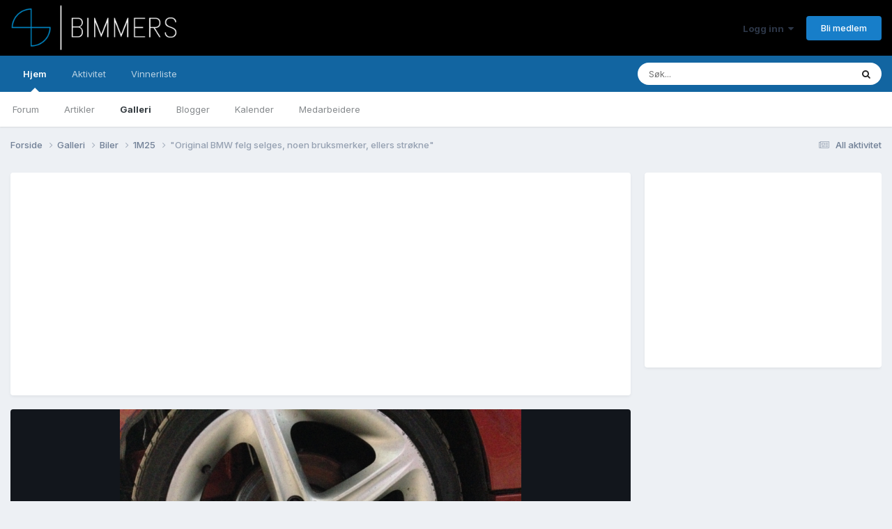

--- FILE ---
content_type: text/html;charset=UTF-8
request_url: https://bimmers.no/gallery/image/4049-original-bmw-felg-selges-noen-bruksmerker-ellers-str%C3%B8kne/
body_size: 14077
content:
<!DOCTYPE html>
<html lang="nb-NO" dir="ltr">
	<head>
		<meta charset="utf-8">
        
		<title>&quot;Original BMW felg selges, noen bruksmerker, ellers strøkne&quot; - Biler - Bimmers.no | BMW Forum</title>
		
			<script>
  (function(i,s,o,g,r,a,m){i['GoogleAnalyticsObject']=r;i[r]=i[r]||function(){
  (i[r].q=i[r].q||[]).push(arguments)},i[r].l=1*new Date();a=s.createElement(o),
  m=s.getElementsByTagName(o)[0];a.async=1;a.src=g;m.parentNode.insertBefore(a,m)
  })(window,document,'script','//www.google-analytics.com/analytics.js','ga');

  ga('create', 'UA-44314757-1', 'bimmers.no');
  ga('send', 'pageview');

</script>

<div id="fb-root"></div>
<script>(function(d, s, id) {
  var js, fjs = d.getElementsByTagName(s)[0];
  if (d.getElementById(id)) return;
  js = d.createElement(s); js.id = id;
  js.src = "//connect.facebook.net/nb_NO/sdk.js#xfbml=1&version=v2.5&appId=193561007350520";
  fjs.parentNode.insertBefore(js, fjs);
}(document, 'script', 'facebook-jssdk'));</script>

		
		
		
		

	<meta name="viewport" content="width=device-width, initial-scale=1">



	<meta name="twitter:card" content="summary_large_image" />




	
		
			
				<meta property="og:title" content="&quot;Original BMW felg selges, noen bruksmerker, ellers strøkne&quot;">
			
		
	

	
		
			
				<meta property="og:type" content="website">
			
		
	

	
		
			
				<meta property="og:url" content="https://bimmers.no/gallery/image/4049-original-bmw-felg-selges-noen-bruksmerker-ellers-str%C3%B8kne/">
			
		
	

	
		
			
		
	

	
		
			
		
	

	
		
			
				<meta property="og:updated_time" content="2016-08-01T10:15:29Z">
			
		
	

	
		
			
				<meta property="og:image" content="https://bimmers.no/repository/monthly_2016_08/large.IMG_0560.jpg.873dcc3f8e30a5296d74389d8dc36600.jpg">
			
		
	

	
		
			
				<meta property="og:image:type" content="image/jpeg">
			
		
	

	
		
			
				<meta property="og:site_name" content="Bimmers.no | BMW Forum">
			
		
	

	
		
			
				<meta property="og:locale" content="nb_NO">
			
		
	


	
		<link rel="canonical" href="https://bimmers.no/gallery/image/4049-original-bmw-felg-selges-noen-bruksmerker-ellers-str%C3%B8kne/" />
	

	
		<link rel="preload" href="https://bimmers.no/repository/monthly_2016_08/large.IMG_0560.jpg.873dcc3f8e30a5296d74389d8dc36600.jpg" as="image" type="image/jpeg" />
	





<link rel="manifest" href="https://bimmers.no/manifest.webmanifest/">
<meta name="msapplication-config" content="https://bimmers.no/browserconfig.xml/">
<meta name="msapplication-starturl" content="/">
<meta name="application-name" content="Bimmers.no | BMW Forum">
<meta name="apple-mobile-web-app-title" content="Bimmers.no | BMW Forum">

	<meta name="theme-color" content="#000000">










<link rel="preload" href="//bimmers.no/applications/core/interface/font/fontawesome-webfont.woff2?v=4.7.0" as="font" crossorigin="anonymous">
		


	<link rel="preconnect" href="https://fonts.googleapis.com">
	<link rel="preconnect" href="https://fonts.gstatic.com" crossorigin>
	
		<link href="https://fonts.googleapis.com/css2?family=Inter:wght@300;400;500;600;700&display=swap" rel="stylesheet">
	



	<link rel='stylesheet' href='https://bimmers.no/repository/css_built_1/341e4a57816af3ba440d891ca87450ff_framework.css?v=31211ded841736950416' media='all'>

	<link rel='stylesheet' href='https://bimmers.no/repository/css_built_1/05e81b71abe4f22d6eb8d1a929494829_responsive.css?v=31211ded841736950416' media='all'>

	<link rel='stylesheet' href='https://bimmers.no/repository/css_built_1/20446cf2d164adcc029377cb04d43d17_flags.css?v=31211ded841736950416' media='all'>

	<link rel='stylesheet' href='https://bimmers.no/repository/css_built_1/90eb5adf50a8c640f633d47fd7eb1778_core.css?v=31211ded841736950416' media='all'>

	<link rel='stylesheet' href='https://bimmers.no/repository/css_built_1/5a0da001ccc2200dc5625c3f3934497d_core_responsive.css?v=31211ded841736950416' media='all'>

	<link rel='stylesheet' href='https://bimmers.no/repository/css_built_1/37c6452ea623de41c991284837957128_gallery.css?v=31211ded841736950416' media='all'>

	<link rel='stylesheet' href='https://bimmers.no/repository/css_built_1/22e9af7d7c6ac7ddc7db0f1b0d471efc_gallery_responsive.css?v=31211ded841736950416' media='all'>

	<link rel='stylesheet' href='https://bimmers.no/repository/css_built_1/8a32dcbf06236254181d222455063219_global.css?v=31211ded841736950416' media='all'>





<link rel='stylesheet' href='https://bimmers.no/repository/css_built_1/258adbb6e4f3e83cd3b355f84e3fa002_custom.css?v=31211ded841736950416' media='all'>




		
		

	</head>
	<body class='ipsApp ipsApp_front ipsJS_none ipsClearfix' data-controller='core.front.core.app' data-message="" data-pageApp='gallery' data-pageLocation='front' data-pageModule='gallery' data-pageController='view' data-pageID='4049'  >
		
        

        

		<a href='#ipsLayout_mainArea' class='ipsHide' title='Gå til hovedinnholdet på denne siden' accesskey='m'>Gå til innhold</a>
		





		<div id='ipsLayout_header' class='ipsClearfix'>
			<header>
				<div class='ipsLayout_container'>
					


<a href='https://bimmers.no/' id='elLogo' accesskey='1'><img src="https://bimmers.no/repository/monthly_2016_01/Bimmers-hvit-logo.png.8304eb39e33d87c7730e9f9d9774a388.png" alt='Bimmers.no | BMW Forum'></a>

					
						

	<ul id='elUserNav' class='ipsList_inline cSignedOut ipsResponsive_showDesktop'>
		
        
		
        
        
            
            <li id='elSignInLink'>
                <a href='https://bimmers.no/login/' data-ipsMenu-closeOnClick="false" data-ipsMenu id='elUserSignIn'>
                    Logg inn &nbsp;<i class='fa fa-caret-down'></i>
                </a>
                
<div id='elUserSignIn_menu' class='ipsMenu ipsMenu_auto ipsHide'>
	<form accept-charset='utf-8' method='post' action='https://bimmers.no/login/'>
		<input type="hidden" name="csrfKey" value="785e1589304b940ecfa681ed016cc731">
		<input type="hidden" name="ref" value="aHR0cHM6Ly9iaW1tZXJzLm5vL2dhbGxlcnkvaW1hZ2UvNDA0OS1vcmlnaW5hbC1ibXctZmVsZy1zZWxnZXMtbm9lbi1icnVrc21lcmtlci1lbGxlcnMtc3RyJUMzJUI4a25lLw==">
		<div data-role="loginForm">
			
			
			
				<div class='ipsColumns ipsColumns_noSpacing'>
					<div class='ipsColumn ipsColumn_wide' id='elUserSignIn_internal'>
						
<div class="ipsPad ipsForm ipsForm_vertical">
	<h4 class="ipsType_sectionHead">Logg inn</h4>
	<br><br>
	<ul class='ipsList_reset'>
		<li class="ipsFieldRow ipsFieldRow_noLabel ipsFieldRow_fullWidth">
			
			
				<input type="email" placeholder="E-postadresse" name="auth" autocomplete="email">
			
		</li>
		<li class="ipsFieldRow ipsFieldRow_noLabel ipsFieldRow_fullWidth">
			<input type="password" placeholder="Passord" name="password" autocomplete="current-password">
		</li>
		<li class="ipsFieldRow ipsFieldRow_checkbox ipsClearfix">
			<span class="ipsCustomInput">
				<input type="checkbox" name="remember_me" id="remember_me_checkbox" value="1" checked aria-checked="true">
				<span></span>
			</span>
			<div class="ipsFieldRow_content">
				<label class="ipsFieldRow_label" for="remember_me_checkbox">Husk meg</label>
				<span class="ipsFieldRow_desc">Anbefales ikke for PC/nettbrett/mobil ol. som brukes av mange</span>
			</div>
		</li>
		<li class="ipsFieldRow ipsFieldRow_fullWidth">
			<button type="submit" name="_processLogin" value="usernamepassword" class="ipsButton ipsButton_primary ipsButton_small" id="elSignIn_submit">Logg inn</button>
			
				<p class="ipsType_right ipsType_small">
					
						<a href='https://bimmers.no/lostpassword/' >
					
					Glemt passord?</a>
				</p>
			
		</li>
	</ul>
</div>
					</div>
					<div class='ipsColumn ipsColumn_wide'>
						<div class='ipsPadding' id='elUserSignIn_external'>
							<div class='ipsAreaBackground_light ipsPadding:half'>
								
								
									<div class='ipsType_center ipsMargin_top:half'>
										

<button type="submit" name="_processLogin" value="2" class='ipsButton ipsButton_verySmall ipsButton_fullWidth ipsSocial ipsSocial_facebook' style="background-color: #3a579a">
	
		<span class='ipsSocial_icon'>
			
				<i class='fa fa-facebook-official'></i>
			
		</span>
		<span class='ipsSocial_text'>Logg inn med Facebook</span>
	
</button>
									</div>
								
							</div>
						</div>
					</div>
				</div>
			
		</div>
	</form>
</div>
            </li>
            
        
		
			<li>
				
					<a href='https://bimmers.no/register/' data-ipsDialog data-ipsDialog-size='narrow' data-ipsDialog-title='Bli medlem' id='elRegisterButton' class='ipsButton ipsButton_normal ipsButton_primary'>Bli medlem</a>
				
			</li>
		
	</ul>

						
<ul class='ipsMobileHamburger ipsList_reset ipsResponsive_hideDesktop'>
	<li data-ipsDrawer data-ipsDrawer-drawerElem='#elMobileDrawer'>
		<a href='#' >
			
			
				
			
			
			
			<i class='fa fa-navicon'></i>
		</a>
	</li>
</ul>
					
				</div>
			</header>
			

	<nav data-controller='core.front.core.navBar' class=' ipsResponsive_showDesktop'>
		<div class='ipsNavBar_primary ipsLayout_container '>
			<ul data-role="primaryNavBar" class='ipsClearfix'>
				


	
		
		
			
		
		<li class='ipsNavBar_active' data-active id='elNavSecondary_1' data-role="navBarItem" data-navApp="cms" data-navExt="Pages">
			
			
				<a href="https://bimmers.no"  data-navItem-id="1" data-navDefault>
					Hjem<span class='ipsNavBar_active__identifier'></span>
				</a>
			
			
				<ul class='ipsNavBar_secondary ' data-role='secondaryNavBar'>
					


	
		
		
		<li  id='elNavSecondary_9' data-role="navBarItem" data-navApp="forums" data-navExt="Forums">
			
			
				<a href="https://bimmers.no/forums/"  data-navItem-id="9" >
					Forum<span class='ipsNavBar_active__identifier'></span>
				</a>
			
			
		</li>
	
	

	
		
		
		<li  id='elNavSecondary_35' data-role="navBarItem" data-navApp="cms" data-navExt="Pages">
			
			
				<a href="https://bimmers.no/artikler/"  data-navItem-id="35" >
					Artikler<span class='ipsNavBar_active__identifier'></span>
				</a>
			
			
		</li>
	
	

	
		
		
			
		
		<li class='ipsNavBar_active' data-active id='elNavSecondary_10' data-role="navBarItem" data-navApp="gallery" data-navExt="Gallery">
			
			
				<a href="https://bimmers.no/gallery/"  data-navItem-id="10" data-navDefault>
					Galleri<span class='ipsNavBar_active__identifier'></span>
				</a>
			
			
		</li>
	
	

	
		
		
		<li  id='elNavSecondary_27' data-role="navBarItem" data-navApp="blog" data-navExt="Blogs">
			
			
				<a href="https://bimmers.no/blogs/"  data-navItem-id="27" >
					Blogger<span class='ipsNavBar_active__identifier'></span>
				</a>
			
			
		</li>
	
	

	
		
		
		<li  id='elNavSecondary_28' data-role="navBarItem" data-navApp="calendar" data-navExt="Calendar">
			
			
				<a href="https://bimmers.no/calendar/"  data-navItem-id="28" >
					Kalender<span class='ipsNavBar_active__identifier'></span>
				</a>
			
			
		</li>
	
	

	
		
		
		<li  id='elNavSecondary_30' data-role="navBarItem" data-navApp="core" data-navExt="StaffDirectory">
			
			
				<a href="https://bimmers.no/staff/"  data-navItem-id="30" >
					Medarbeidere<span class='ipsNavBar_active__identifier'></span>
				</a>
			
			
		</li>
	
	

					<li class='ipsHide' id='elNavigationMore_1' data-role='navMore'>
						<a href='#' data-ipsMenu data-ipsMenu-appendTo='#elNavigationMore_1' id='elNavigationMore_1_dropdown'>Mer <i class='fa fa-caret-down'></i></a>
						<ul class='ipsHide ipsMenu ipsMenu_auto' id='elNavigationMore_1_dropdown_menu' data-role='moreDropdown'></ul>
					</li>
				</ul>
			
		</li>
	
	

	
		
		
		<li  id='elNavSecondary_2' data-role="navBarItem" data-navApp="core" data-navExt="CustomItem">
			
			
				<a href="https://bimmers.no/discover/"  data-navItem-id="2" >
					Aktivitet<span class='ipsNavBar_active__identifier'></span>
				</a>
			
			
				<ul class='ipsNavBar_secondary ipsHide' data-role='secondaryNavBar'>
					


	
		
		
		<li  id='elNavSecondary_3' data-role="navBarItem" data-navApp="core" data-navExt="AllActivity">
			
			
				<a href="https://bimmers.no/discover/"  data-navItem-id="3" >
					All aktivitet<span class='ipsNavBar_active__identifier'></span>
				</a>
			
			
		</li>
	
	

	
		
		
		<li  id='elNavSecondary_4' data-role="navBarItem" data-navApp="core" data-navExt="YourActivityStreams">
			
			
				<a href="#"  data-navItem-id="4" >
					Mine aktivitetsstrømmer<span class='ipsNavBar_active__identifier'></span>
				</a>
			
			
		</li>
	
	

	
		
		
		<li  id='elNavSecondary_5' data-role="navBarItem" data-navApp="core" data-navExt="YourActivityStreamsItem">
			
			
				<a href="https://bimmers.no/discover/unread/"  data-navItem-id="5" >
					Ulest innhold<span class='ipsNavBar_active__identifier'></span>
				</a>
			
			
		</li>
	
	

	
		
		
		<li  id='elNavSecondary_6' data-role="navBarItem" data-navApp="core" data-navExt="YourActivityStreamsItem">
			
			
				<a href="https://bimmers.no/discover/content-started/"  data-navItem-id="6" >
					Innhold jeg startet<span class='ipsNavBar_active__identifier'></span>
				</a>
			
			
		</li>
	
	

	
		
		
		<li  id='elNavSecondary_7' data-role="navBarItem" data-navApp="core" data-navExt="Search">
			
			
				<a href="https://bimmers.no/search/"  data-navItem-id="7" >
					Søk<span class='ipsNavBar_active__identifier'></span>
				</a>
			
			
		</li>
	
	

					<li class='ipsHide' id='elNavigationMore_2' data-role='navMore'>
						<a href='#' data-ipsMenu data-ipsMenu-appendTo='#elNavigationMore_2' id='elNavigationMore_2_dropdown'>Mer <i class='fa fa-caret-down'></i></a>
						<ul class='ipsHide ipsMenu ipsMenu_auto' id='elNavigationMore_2_dropdown_menu' data-role='moreDropdown'></ul>
					</li>
				</ul>
			
		</li>
	
	

	
		
		
		<li  id='elNavSecondary_36' data-role="navBarItem" data-navApp="core" data-navExt="Leaderboard">
			
			
				<a href="https://bimmers.no/leaderboard/"  data-navItem-id="36" >
					Vinnerliste<span class='ipsNavBar_active__identifier'></span>
				</a>
			
			
		</li>
	
	

	
	

				<li class='ipsHide' id='elNavigationMore' data-role='navMore'>
					<a href='#' data-ipsMenu data-ipsMenu-appendTo='#elNavigationMore' id='elNavigationMore_dropdown'>Mer</a>
					<ul class='ipsNavBar_secondary ipsHide' data-role='secondaryNavBar'>
						<li class='ipsHide' id='elNavigationMore_more' data-role='navMore'>
							<a href='#' data-ipsMenu data-ipsMenu-appendTo='#elNavigationMore_more' id='elNavigationMore_more_dropdown'>Mer <i class='fa fa-caret-down'></i></a>
							<ul class='ipsHide ipsMenu ipsMenu_auto' id='elNavigationMore_more_dropdown_menu' data-role='moreDropdown'></ul>
						</li>
					</ul>
				</li>
			</ul>
			

	<div id="elSearchWrapper">
		<div id='elSearch' data-controller="core.front.core.quickSearch">
			<form accept-charset='utf-8' action='//bimmers.no/search/?do=quicksearch' method='post'>
                <input type='search' id='elSearchField' placeholder='Søk...' name='q' autocomplete='off' aria-label='Søk'>
                <details class='cSearchFilter'>
                    <summary class='cSearchFilter__text'></summary>
                    <ul class='cSearchFilter__menu'>
                        
                        <li><label><input type="radio" name="type" value="all"  checked><span class='cSearchFilter__menuText'>Alle steder</span></label></li>
                        
                            
                                <li><label><input type="radio" name="type" value='contextual_{&quot;type&quot;:&quot;gallery_image&quot;,&quot;nodes&quot;:1}'><span class='cSearchFilter__menuText'>Denne kategorien</span></label></li>
                            
                                <li><label><input type="radio" name="type" value='contextual_{&quot;type&quot;:&quot;gallery_image&quot;,&quot;item&quot;:4049}'><span class='cSearchFilter__menuText'>Dette bildet</span></label></li>
                            
                        
                        
                            <li><label><input type="radio" name="type" value="core_statuses_status"><span class='cSearchFilter__menuText'>Statusoppdateringer</span></label></li>
                        
                            <li><label><input type="radio" name="type" value="cms_pages_pageitem"><span class='cSearchFilter__menuText'>Pages</span></label></li>
                        
                            <li><label><input type="radio" name="type" value="cms_records1"><span class='cSearchFilter__menuText'>Artikler</span></label></li>
                        
                            <li><label><input type="radio" name="type" value="forums_topic"><span class='cSearchFilter__menuText'>Emner</span></label></li>
                        
                            <li><label><input type="radio" name="type" value="gallery_image"><span class='cSearchFilter__menuText'>Bilder</span></label></li>
                        
                            <li><label><input type="radio" name="type" value="gallery_album_item"><span class='cSearchFilter__menuText'>Album</span></label></li>
                        
                            <li><label><input type="radio" name="type" value="blog_entry"><span class='cSearchFilter__menuText'>Blogginnlegg</span></label></li>
                        
                            <li><label><input type="radio" name="type" value="calendar_event"><span class='cSearchFilter__menuText'>Hendelser</span></label></li>
                        
                            <li><label><input type="radio" name="type" value="core_members"><span class='cSearchFilter__menuText'>Medlemmer</span></label></li>
                        
                    </ul>
                </details>
				<button class='cSearchSubmit' type="submit" aria-label='Søk'><i class="fa fa-search"></i></button>
			</form>
		</div>
	</div>

		</div>
	</nav>

			
<ul id='elMobileNav' class='ipsResponsive_hideDesktop' data-controller='core.front.core.mobileNav'>
	
		
			
			
				
				
			
				
				
			
				
					<li id='elMobileBreadcrumb'>
						<a href='https://bimmers.no/gallery/album/493-1m25/'>
							<span>1M25</span>
						</a>
					</li>
				
				
			
				
				
			
		
	
	
	
	<li >
		<a data-action="defaultStream" href='https://bimmers.no/discover/'><i class="fa fa-newspaper-o" aria-hidden="true"></i></a>
	</li>

	

	
		<li class='ipsJS_show'>
			<a href='https://bimmers.no/search/'><i class='fa fa-search'></i></a>
		</li>
	
</ul>
		</div>
		<main id='ipsLayout_body' class='ipsLayout_container'>
			<div id='ipsLayout_contentArea'>
				<div id='ipsLayout_contentWrapper'>
					
<nav class='ipsBreadcrumb ipsBreadcrumb_top ipsFaded_withHover'>
	

	<ul class='ipsList_inline ipsPos_right'>
		
		<li >
			<a data-action="defaultStream" class='ipsType_light '  href='https://bimmers.no/discover/'><i class="fa fa-newspaper-o" aria-hidden="true"></i> <span>All aktivitet</span></a>
		</li>
		
	</ul>

	<ul data-role="breadcrumbList">
		<li>
			<a title="Forside" href='https://bimmers.no/'>
				<span>Forside <i class='fa fa-angle-right'></i></span>
			</a>
		</li>
		
		
			<li>
				
					<a href='https://bimmers.no/gallery/'>
						<span>Galleri <i class='fa fa-angle-right' aria-hidden="true"></i></span>
					</a>
				
			</li>
		
			<li>
				
					<a href='https://bimmers.no/gallery/category/1-biler/'>
						<span>Biler <i class='fa fa-angle-right' aria-hidden="true"></i></span>
					</a>
				
			</li>
		
			<li>
				
					<a href='https://bimmers.no/gallery/album/493-1m25/'>
						<span>1M25 <i class='fa fa-angle-right' aria-hidden="true"></i></span>
					</a>
				
			</li>
		
			<li>
				
					&quot;Original BMW felg selges, noen bruksmerker, ellers strøkne&quot;
				
			</li>
		
	</ul>
</nav>
					
					<div id='ipsLayout_mainArea'>
						
						
						
						

	




	<div class='cWidgetContainer '  data-role='widgetReceiver' data-orientation='horizontal' data-widgetArea='header'>
		<ul class='ipsList_reset'>
			
				
					
					<li class='ipsWidget ipsWidget_horizontal ipsBox  ' data-blockID='app_cms_Blocks_fgpyhb4zi' data-blockConfig="true" data-blockTitle="Egne blokker" data-blockErrorMessage="Denne blokken kunne ikke vises. Det kan være fordi du må konfigurere den, at den ikke kan vises på akkurat denne siden eller vil vises etter at du laster siden på nytt."  data-controller='core.front.widgets.block'>
<div class='ipsWidget_inner ipsPad ipsType_richText' data-controller='core.front.core.lightboxedImages'>
	
<ins class="adsbygoogle" style="display:block" data-ad-client="ca-pub-6109846708041883" data-ad-slot="6564151071" data-ad-format="auto" data-full-width-responsive="true"></ins>
<script>
     (adsbygoogle = window.adsbygoogle || []).push({});
</script>

</div>
</li>
				
			
		</ul>
	</div>

						



<div data-controller='gallery.front.view.image' data-lightboxURL='https://bimmers.no/gallery/image/4049-original-bmw-felg-selges-noen-bruksmerker-ellers-str%C3%B8kne/'>
	<div class='ipsColumns ipsMargin_bottom'>
		<div class='ipsColumn ipsColumn_fluid'>
			<div class='cGalleryLightbox_inner' data-role="imageSizer">
				<div class='elGalleryHeader'>
					

<div id='elGalleryImage' class='elGalleryImage' data-role="imageFrame" data-imageSizes='{&quot;large&quot;:[1600,1200],&quot;small&quot;:[240,180]}'>
	
		<div class='cGalleryViewImage' data-role='notesWrapper' data-controller='gallery.front.view.notes' data-imageID='4049'  data-notesData='[]'>
			<div>
				<a href='https://bimmers.no/repository/monthly_2016_08/large.IMG_0560.jpg.873dcc3f8e30a5296d74389d8dc36600.jpg' title='Vis i lightbox' data-ipsLightbox>
					<img src='https://bimmers.no/repository/monthly_2016_08/large.IMG_0560.jpg.873dcc3f8e30a5296d74389d8dc36600.jpg' alt="&quot;Original BMW felg selges, noen bruksmerker, ellers strøkne&quot;" title='&quot;Original BMW felg selges, noen bruksmerker, ellers strøkne&quot;' data-role='theImage'>
				</a>
            </div>
			
		</div>
        	


		<div class='cGalleryImageFade'>
			<div class='cGalleryImageBottomBar'>
				<div class='cGalleryCreditInfo ipsType_normal ipsHide'>
					

					
				</div>
				
					<ul class='ipsList_inline'>
						<li>
							<a href='#' data-ipsMenu data-ipsMenu-above='true' id='elImageTools' class='ipsButton ipsButton_link ipsButton_verySmall ipsJS_show cGalleryViewImage_controls'>Image Tools <i class='fa fa-caret-down'></i></a>
						</li>
					</ul>
					<ul class='ipsMenu ipsMenu_auto ipsHide' id='elImageTools_menu'>
						
						
						
							<li class='ipsMenu_item'>
								<a href='https://bimmers.no/gallery/image/4049-original-bmw-felg-selges-noen-bruksmerker-ellers-str%C3%B8kne/?do=download' title='Last ned'><i class='fa fa-fw fa-download'></i> Last ned</a>
							</li>
						
					</ul>
				
			</div>
		</div>
	
	<span class='elGalleryImageNav'>
       
            <a href='https://bimmers.no/gallery/image/4049-original-bmw-felg-selges-noen-bruksmerker-ellers-str%C3%B8kne/?browse=1&amp;do=previous' class='elGalleryImageNav_prev' data-action="prevMedia"><i class='fa fa-angle-left'></i></a>
            <a href='https://bimmers.no/gallery/image/4049-original-bmw-felg-selges-noen-bruksmerker-ellers-str%C3%B8kne/?browse=1&amp;do=next' class='elGalleryImageNav_next' data-action="nextMedia"><i class='fa fa-angle-right'></i></a>
        
	</span>
</div>
				</div>
			</div>
            
            
            
			<div class='cGalleryImageThumbs'>
				<ol class='cGalleryCarousel' id='gallery-image-thumbs'>
                    
					
			            <li class='cGalleryCarousel__item'>
			            	<div class='ipsImageBlock'>
				                
					                <a href='https://bimmers.no/gallery/image/4053-demontering/' title='Se bildet Demontering' class='ipsImageBlock__main'>
					                	<img src='https://bimmers.no/repository/monthly_2016_08/small.IMG_0569.jpg.df2dac172d971b73c556f5f64dd0c2ea.jpg' alt="Demontering" loading="lazy">
					                </a>
				                
                            	

                            </div>
                        </li>
                        
			        
			            <li class='cGalleryCarousel__item'>
			            	<div class='ipsImageBlock'>
				                
					                <a href='https://bimmers.no/gallery/image/4052-demontering/' title='Se bildet Demontering' class='ipsImageBlock__main'>
					                	<img src='https://bimmers.no/repository/monthly_2016_08/small.IMG_0565.jpg.85a5f2115d3a660f12d57fb5feb0a636.jpg' alt="Demontering" loading="lazy">
					                </a>
				                
                            	

                            </div>
                        </li>
                        
			        
			            <li class='cGalleryCarousel__item'>
			            	<div class='ipsImageBlock'>
				                
					                <a href='https://bimmers.no/gallery/image/4051-demontering/' title='Se bildet Demontering' class='ipsImageBlock__main'>
					                	<img src='https://bimmers.no/repository/monthly_2016_08/small.IMG_0564.jpg.80ff256c286946b626c53f717db725ad.jpg' alt="Demontering" loading="lazy">
					                </a>
				                
                            	

                            </div>
                        </li>
                        
			        
			            <li class='cGalleryCarousel__item'>
			            	<div class='ipsImageBlock'>
				                
					                <a href='https://bimmers.no/gallery/image/4050-demontering/' title='Se bildet Demontering' class='ipsImageBlock__main'>
					                	<img src='https://bimmers.no/repository/monthly_2016_08/small.IMG_0562.jpg.95bf01f3b26025c931bb0eeb1d576c55.jpg' alt="Demontering" loading="lazy">
					                </a>
				                
                            	

                            </div>
                        </li>
                        
			        

                    <li class='cGalleryCarousel__item cGalleryCarousel__item--active'>
                    	<div class='ipsImageBlock'>
	                        
	                            <a href='https://bimmers.no/gallery/image/4049-original-bmw-felg-selges-noen-bruksmerker-ellers-str%C3%B8kne/' title='Se bildet &quot;Original BMW felg selges, noen bruksmerker, ellers strøkne&quot;' class='ipsImageBlock__main'>
	                                <img src='https://bimmers.no/repository/monthly_2016_08/small.IMG_0560.jpg.6237b13a129d20e4125ec8e7b0c5c7d5.jpg' alt="&quot;Original BMW felg selges, noen bruksmerker, ellers strøkne&quot;" loading="lazy">
	                            </a>
                        	
                        	

                        </div>
                        
                    </li>

                    
                        <li class='cGalleryCarousel__item'>
                        	<div class='ipsImageBlock'>
	                            
	                                <a href='https://bimmers.no/gallery/image/4048-desember-2013-oslo/' title='Se bildet Desember 2013, Oslo' class='ipsImageBlock__main'>
	                                    <img src='https://bimmers.no/repository/monthly_2016_08/small.IMG_0559.jpg.db2366fe11d0072b22ccc1448fb18a6f.jpg' alt="Desember 2013, Oslo" loading="lazy">
	                                </a>
	                            
	                            

	                        </div>
                        </li>
                        
                        
                    
                        <li class='cGalleryCarousel__item'>
                        	<div class='ipsImageBlock'>
	                            
	                                <a href='https://bimmers.no/gallery/image/4047-i-tyskland/' title='Se bildet I Tyskland' class='ipsImageBlock__main'>
	                                    <img src='https://bimmers.no/repository/monthly_2016_08/small.IMG_0554.jpg.ccc9f1c58688bc471a15359eb54293ca.jpg' alt="I Tyskland" loading="lazy">
	                                </a>
	                            
	                            

	                        </div>
                        </li>
                        
                        
                    
                        <li class='cGalleryCarousel__item'>
                        	<div class='ipsImageBlock'>
	                            
	                                <a href='https://bimmers.no/gallery/image/4046-i-tyskland/' title='Se bildet I Tyskland' class='ipsImageBlock__main'>
	                                    <img src='https://bimmers.no/repository/monthly_2016_08/small.IMG_0553.jpg.1e4e2a8c204c26f3b6d32ac5b0f0e80b.jpg' alt="I Tyskland" loading="lazy">
	                                </a>
	                            
	                            

	                        </div>
                        </li>
                        
                        
                    
				</ol>
                <div class='cGalleryCarouselNav cGalleryCarouselNav--overlay' data-carousel-controls='gallery-image-thumbs' data-controller="gallery.front.browse.carousel" hidden>
                    <button class='cGalleryCarouselNav__button' data-carousel-arrow='prev' aria-label='Previous' role='button'>
                        <svg aria-hidden="true" xmlns="http://www.w3.org/2000/svg" viewBox="0 0 320 512" width="10"><path d="M34.52 239.03L228.87 44.69c9.37-9.37 24.57-9.37 33.94 0l22.67 22.67c9.36 9.36 9.37 24.52.04 33.9L131.49 256l154.02 154.75c9.34 9.38 9.32 24.54-.04 33.9l-22.67 22.67c-9.37 9.37-24.57 9.37-33.94 0L34.52 272.97c-9.37-9.37-9.37-24.57 0-33.94z"/></svg>
                    </button>
                    <button class='cGalleryCarouselNav__button' data-carousel-arrow='next' aria-label='Next' role='button'>
                        <svg aria-hidden="true" xmlns="http://www.w3.org/2000/svg" viewBox="0 0 320 512" width="10"><path d="M285.476 272.971L91.132 467.314c-9.373 9.373-24.569 9.373-33.941 0l-22.667-22.667c-9.357-9.357-9.375-24.522-.04-33.901L188.505 256 34.484 101.255c-9.335-9.379-9.317-24.544.04-33.901l22.667-22.667c9.373-9.373 24.569-9.373 33.941 0L285.475 239.03c9.373 9.372 9.373 24.568.001 33.941z"/></svg>
                    </button>
                </div>
			</div>
            
		</div>
	</div>

	<section data-role='imageInfo'>
		




<div class='ipsColumns ipsColumns_collapsePhone ipsResponsive_pull ipsSpacer_bottom'>
	<div class='ipsColumn ipsColumn_fluid'>
		

		<div class='ipsBox'>
			<div class='ipsPadding' data-role='imageDescription'>
				<div class='ipsFlex ipsFlex-ai:center ipsFlex-fw:wrap ipsGap:4'>
					<div class='ipsFlex-flex:11'>
						<h1 class='ipsType_pageTitle ipsContained_container'>
							
							
							
							
							
								<span class='ipsContained ipsType_break'>&quot;Original BMW felg selges, noen bruksmerker, ellers strøkne&quot;</span>
							
						</h1>
						
					</div>
				</div>
				<hr class='ipsHr'>
				<div class='ipsPageHeader__meta ipsFlex ipsFlex-jc:between ipsFlex-ai:center ipsFlex-fw:wrap ipsGap:3'>
					<div class='ipsFlex-flex:11'>
						<div class='ipsPhotoPanel ipsPhotoPanel_mini ipsClearfix'>
							


	<a href="https://bimmers.no/profile/74031-hvollan/" rel="nofollow" data-ipsHover data-ipsHover-width="370" data-ipsHover-target="https://bimmers.no/profile/74031-hvollan/?do=hovercard" class="ipsUserPhoto ipsUserPhoto_mini" title="Gå til hvollan sin profil">
		<img src='https://bimmers.no/repository/monthly_2016_07/IMG_0108.JPG.a6524bc5e1d154a013619df506ad8f15.thumb.JPG.b2cd8bf8239c06047a3d63b29b1f346b.JPG' alt='hvollan' loading="lazy">
	</a>

							<div>
								<p class='ipsType_reset ipsType_normal ipsType_blendLinks'>
									Av <span itemprop='name'>


<a href='https://bimmers.no/profile/74031-hvollan/' rel="nofollow" data-ipsHover data-ipsHover-width='370' data-ipsHover-target='https://bimmers.no/profile/74031-hvollan/?do=hovercard&amp;referrer=https%253A%252F%252Fbimmers.no%252Fgallery%252Fimage%252F4049-original-bmw-felg-selges-noen-bruksmerker-ellers-str%2525C3%2525B8kne%252F' title="Gå til hvollan sin profil" class="ipsType_break">hvollan</a></span>
								</p>
								<ul class='ipsList_inline'>
									<li class='ipsType_light'><time datetime='2016-08-01T10:15:29Z' title='08/01/16 10:15' data-short='9 år'>August 1, 2016	</time></li>
									<li class='ipsType_light'> visninger</li>
									
										<li><a href='https://bimmers.no/profile/74031-hvollan/content/?type=gallery_image'>Finn deres andre bilder</a></li>
									
								</ul>
							</div>
						</div>
					</div>
					<div class='ipsFlex-flex:01 ipsResponsive_hidePhone'>
						<div class='ipsShareLinks'>
							
								


    <a href='#elShareItem_1675190019_menu' id='elShareItem_1675190019' data-ipsMenu class='ipsShareButton ipsButton ipsButton_verySmall ipsButton_link ipsButton_link--light'>
        <span><i class='fa fa-share-alt'></i></span> &nbsp;Share
    </a>

    <div class='ipsPadding ipsMenu ipsMenu_normal ipsHide' id='elShareItem_1675190019_menu' data-controller="core.front.core.sharelink">
        
        
        <span data-ipsCopy data-ipsCopy-flashmessage>
            <a href="https://bimmers.no/gallery/image/4049-original-bmw-felg-selges-noen-bruksmerker-ellers-str%C3%B8kne/" class="ipsButton ipsButton_light ipsButton_small ipsButton_fullWidth" data-role="copyButton" data-clipboard-text="https://bimmers.no/gallery/image/4049-original-bmw-felg-selges-noen-bruksmerker-ellers-str%C3%B8kne/" data-ipstooltip title='Copy Link to Clipboard'><i class="fa fa-clone"></i> https://bimmers.no/gallery/image/4049-original-bmw-felg-selges-noen-bruksmerker-ellers-str%C3%B8kne/</a>
        </span>
        <ul class='ipsShareLinks ipsMargin_top:half'>
            
                <li>
<a href="https://x.com/share?url=https%3A%2F%2Fbimmers.no%2Fgallery%2Fimage%2F4049-original-bmw-felg-selges-noen-bruksmerker-ellers-str%2525C3%2525B8kne%2F" class="cShareLink cShareLink_x" target="_blank" data-role="shareLink" title='Share on X' data-ipsTooltip rel='nofollow noopener'>
    <i class="fa fa-x"></i>
</a></li>
            
                <li>
<a href="https://www.facebook.com/sharer/sharer.php?u=https%3A%2F%2Fbimmers.no%2Fgallery%2Fimage%2F4049-original-bmw-felg-selges-noen-bruksmerker-ellers-str%25C3%25B8kne%2F" class="cShareLink cShareLink_facebook" target="_blank" data-role="shareLink" title='Del på Facebook' data-ipsTooltip rel='noopener nofollow'>
	<i class="fa fa-facebook"></i>
</a></li>
            
                <li>
<a href="mailto:?subject=%22Original%20BMW%20felg%20selges%2C%20noen%20bruksmerker%2C%20ellers%20str%C3%B8kne%22&body=https%3A%2F%2Fbimmers.no%2Fgallery%2Fimage%2F4049-original-bmw-felg-selges-noen-bruksmerker-ellers-str%25C3%25B8kne%2F" rel='nofollow' class='cShareLink cShareLink_email' title='Del gjennom e-post' data-ipsTooltip>
	<i class="fa fa-envelope"></i>
</a></li>
            
        </ul>
        
            <hr class='ipsHr'>
            <button class='ipsHide ipsButton ipsButton_verySmall ipsButton_light ipsButton_fullWidth ipsMargin_top:half' data-controller='core.front.core.webshare' data-role='webShare' data-webShareTitle='&quot;Original BMW felg selges, noen bruksmerker, ellers strøkne&quot;' data-webShareText='&quot;Original BMW felg selges, noen bruksmerker, ellers strøkne&quot;' data-webShareUrl='https://bimmers.no/gallery/image/4049-original-bmw-felg-selges-noen-bruksmerker-ellers-str%C3%B8kne/'>More sharing options...</button>
        
    </div>

							
                            

							



							

<div data-followApp='gallery' data-followArea='image' data-followID='4049' data-controller='core.front.core.followButton'>
	

	<a href='https://bimmers.no/login/' rel="nofollow" class="ipsFollow ipsPos_middle ipsButton ipsButton_light ipsButton_verySmall ipsButton_disabled" data-role="followButton" data-ipsTooltip title='Logg inn for å følge dette'>
		<span>Følgere</span>
		<span class='ipsCommentCount'>0</span>
	</a>

</div>
						</div>
					</div>
				</div>
				
				

				

					

				

					

				
			</div>
			<div class='ipsItemControls'>
				
					

	<div data-controller='core.front.core.reaction' class='ipsItemControls_right ipsClearfix '>	
		<div class='ipsReact ipsPos_right'>
			
				
				<div class='ipsReact_blurb ipsHide' data-role='reactionBlurb'>
					
				</div>
			
			
			
		</div>
	</div>

				
				<ul class='ipsComment_controls ipsClearfix ipsItemControls_left'>
					
				</ul>
			</div>
		</div>
	</div>
	<div class='ipsColumn ipsColumn_veryWide' id='elGalleryImageStats'>
		<div class='ipsBox ipsPadding' data-role="imageStats">
			
				<div class='ipsType_center'>
					
<div  class='ipsClearfix ipsRating  ipsRating_veryLarge'>
	
	<ul class='ipsRating_collective'>
		
			
				<li class='ipsRating_off'>
					<i class='fa fa-star'></i>
				</li>
			
		
			
				<li class='ipsRating_off'>
					<i class='fa fa-star'></i>
				</li>
			
		
			
				<li class='ipsRating_off'>
					<i class='fa fa-star'></i>
				</li>
			
		
			
				<li class='ipsRating_off'>
					<i class='fa fa-star'></i>
				</li>
			
		
			
				<li class='ipsRating_off'>
					<i class='fa fa-star'></i>
				</li>
			
		
	</ul>
</div>
				</div>
				<hr class='ipsHr'>
			

			

            <div>
                <h2 class='ipsType_minorHeading ipsType_break'>Fra albumet</h2>
                <h3 class='ipsType_sectionHead'><a href='https://bimmers.no/gallery/album/493-1m25/'>1M25</a></h3>
                <span class='ipsType_light'>&middot; 98 bilder</span>
                <ul class='ipsList_reset ipsMargin_top ipsHide'>
                    <li><i class='fa fa-camera'></i> 98 bilder</li>
                    
                        <li><i class='fa fa-comment'></i> 0 kommentarer</li>
                    
                    
                        <li><i class='fa fa-comment'></i> 0 bildekommentarer</li>
                    
                </ul>
            </div>
            <hr class='ipsHr'>

			
				<h2 class='ipsType_minorHeading ipsType_break ipsMargin_bottom:half'>Bildeinformasjon</h2>
				<div class='cGalleryExif'>
					
						<ul class='cGalleryExif_data'>
							
								<li>
									<span class='cGalleryExif_data__icon'><i class="fa fa-camera-retro" aria-hidden="true"></i></span>
									<span class='cGalleryExif_data__label'>Tatt med</span>
									<span class='cGalleryExif_data__value'>Apple iPhone 5</span>
								</li>
							
							
								<li>
									<span class='cGalleryExif_data__icon'><i class='fa fa-arrows-h'></i></span>
									<span class='cGalleryExif_data__label'>Brennvidde</span>
									<span class='cGalleryExif_data__value'>4.1mm</span>
								</li>
							
							
								<li>
									<span class='cGalleryExif_data__icon'><i class='fa fa-clock-o'></i></span>
									<span class='cGalleryExif_data__label'>Eksponeringstid</span>
									<span class='cGalleryExif_data__value'>1/15</span>
								</li>
							
							
								<li>
									<span class='cGalleryExif_data__icon'><span class='cGalleryExif_f'>f</span></span>
									<span class='cGalleryExif_data__label'>Blenderåpning</span>
									<span class='cGalleryExif_data__value'>f/2.4</span>
								</li>
							
							
								<li>
									<span class='cGalleryExif_data__icon'><i class="fa fa-camera" aria-hidden="true"></i></span>
									<span class='cGalleryExif_data__label'>ISO Speed</span>
									<span class='cGalleryExif_data__value'>
										
											
												800
											
										
									</span>
								</li>
							
						</ul>
						<div class='ipsType_center ipsMargin_top'>
							<a href='https://bimmers.no/gallery/image/4049-original-bmw-felg-selges-noen-bruksmerker-ellers-str%C3%B8kne/?do=metadata' data-ipsDialog data-ipsdialog-size="narrow" data-ipsDialog-title='Vis all EXIF-informasjon til bildet' class='ipsButton ipsButton_light ipsButton_verySmall'>Vis all EXIF-informasjon til bildet</a>
						</div>
					
				</div>
			
		</div>
	</div>
</div>


<div class='ipsBox ipsPadding ipsResponsive_pull ipsResponsive_showPhone ipsMargin_top'>
	<div class='ipsShareLinks'>
		
			


    <a href='#elShareItem_723466771_menu' id='elShareItem_723466771' data-ipsMenu class='ipsShareButton ipsButton ipsButton_verySmall ipsButton_light '>
        <span><i class='fa fa-share-alt'></i></span> &nbsp;Share
    </a>

    <div class='ipsPadding ipsMenu ipsMenu_normal ipsHide' id='elShareItem_723466771_menu' data-controller="core.front.core.sharelink">
        
        
        <span data-ipsCopy data-ipsCopy-flashmessage>
            <a href="https://bimmers.no/gallery/image/4049-original-bmw-felg-selges-noen-bruksmerker-ellers-str%C3%B8kne/" class="ipsButton ipsButton_light ipsButton_small ipsButton_fullWidth" data-role="copyButton" data-clipboard-text="https://bimmers.no/gallery/image/4049-original-bmw-felg-selges-noen-bruksmerker-ellers-str%C3%B8kne/" data-ipstooltip title='Copy Link to Clipboard'><i class="fa fa-clone"></i> https://bimmers.no/gallery/image/4049-original-bmw-felg-selges-noen-bruksmerker-ellers-str%C3%B8kne/</a>
        </span>
        <ul class='ipsShareLinks ipsMargin_top:half'>
            
                <li>
<a href="https://x.com/share?url=https%3A%2F%2Fbimmers.no%2Fgallery%2Fimage%2F4049-original-bmw-felg-selges-noen-bruksmerker-ellers-str%2525C3%2525B8kne%2F" class="cShareLink cShareLink_x" target="_blank" data-role="shareLink" title='Share on X' data-ipsTooltip rel='nofollow noopener'>
    <i class="fa fa-x"></i>
</a></li>
            
                <li>
<a href="https://www.facebook.com/sharer/sharer.php?u=https%3A%2F%2Fbimmers.no%2Fgallery%2Fimage%2F4049-original-bmw-felg-selges-noen-bruksmerker-ellers-str%25C3%25B8kne%2F" class="cShareLink cShareLink_facebook" target="_blank" data-role="shareLink" title='Del på Facebook' data-ipsTooltip rel='noopener nofollow'>
	<i class="fa fa-facebook"></i>
</a></li>
            
                <li>
<a href="mailto:?subject=%22Original%20BMW%20felg%20selges%2C%20noen%20bruksmerker%2C%20ellers%20str%C3%B8kne%22&body=https%3A%2F%2Fbimmers.no%2Fgallery%2Fimage%2F4049-original-bmw-felg-selges-noen-bruksmerker-ellers-str%25C3%25B8kne%2F" rel='nofollow' class='cShareLink cShareLink_email' title='Del gjennom e-post' data-ipsTooltip>
	<i class="fa fa-envelope"></i>
</a></li>
            
        </ul>
        
            <hr class='ipsHr'>
            <button class='ipsHide ipsButton ipsButton_verySmall ipsButton_light ipsButton_fullWidth ipsMargin_top:half' data-controller='core.front.core.webshare' data-role='webShare' data-webShareTitle='&quot;Original BMW felg selges, noen bruksmerker, ellers strøkne&quot;' data-webShareText='&quot;Original BMW felg selges, noen bruksmerker, ellers strøkne&quot;' data-webShareUrl='https://bimmers.no/gallery/image/4049-original-bmw-felg-selges-noen-bruksmerker-ellers-str%C3%B8kne/'>More sharing options...</button>
        
    </div>

		
        

		



		

<div data-followApp='gallery' data-followArea='image' data-followID='4049' data-controller='core.front.core.followButton'>
	

	<a href='https://bimmers.no/login/' rel="nofollow" class="ipsFollow ipsPos_middle ipsButton ipsButton_light ipsButton_verySmall ipsButton_disabled" data-role="followButton" data-ipsTooltip title='Logg inn for å følge dette'>
		<span>Følgere</span>
		<span class='ipsCommentCount'>0</span>
	</a>

</div>
	</div>
</div>
	</section>

	<div data-role='imageComments'>
	
		<br>
		
		
<div data-controller='core.front.core.commentFeed, core.front.core.ignoredComments' data-autoPoll data-baseURL='https://bimmers.no/gallery/image/4049-original-bmw-felg-selges-noen-bruksmerker-ellers-str%C3%B8kne/' data-lastPage data-feedID='image-4049' id='comments'>
	

	

<div data-controller='core.front.core.recommendedComments' data-url='https://bimmers.no/gallery/image/4049-original-bmw-felg-selges-noen-bruksmerker-ellers-str%C3%B8kne/?tab=comments&amp;recommended=comments' class='ipsAreaBackground ipsPad ipsBox ipsBox_transparent ipsSpacer_bottom ipsRecommendedComments ipsHide'>
	<div data-role="recommendedComments">
		<h2 class='ipsType_sectionHead ipsType_large'>Anbefalte kommentarer</h2>
		
	</div>
</div>
	




	<div data-role='commentFeed' data-controller='core.front.core.moderation'>
		
			<p class='ipsType_normal ipsType_light ipsType_reset ipsPad' data-role='noComments'>Det er ingen kommentarer å vise.</p>
		
	</div>			
	

	
	<a id='replyForm'></a>
	<div data-role='replyArea' class='cTopicPostArea_noSize ipsSpacer_top'>
		
			
				

<div>
	<input type="hidden" name="csrfKey" value="785e1589304b940ecfa681ed016cc731">
	
		<div class='ipsType_center ipsPad cGuestTeaser'>
			
				<h2 class='ipsType_pageTitle'>Opprett en konto eller logg inn for å kommentere</h2>
				<p class='ipsType_light ipsType_normal ipsType_reset ipsSpacer_top ipsSpacer_half'>Du må være et medlem for å kunne skrive en kommentar</p>
			
	
			<div class='ipsBox ipsPad ipsSpacer_top'>
				<div class='ipsGrid ipsGrid_collapsePhone'>
					<div class='ipsGrid_span6 cGuestTeaser_left'>
						<h2 class='ipsType_sectionHead'>Opprett konto</h2>
						<p class='ipsType_normal ipsType_reset ipsType_light ipsSpacer_bottom'>Det er enkelt å melde seg inn for å starte en ny konto!</p>
						
							<a href='https://bimmers.no/register/' class='ipsButton ipsButton_primary ipsButton_small' data-ipsDialog data-ipsDialog-size='narrow' data-ipsDialog-title='Bli medlem'>
						
						Start en konto</a>
					</div>
					<div class='ipsGrid_span6 cGuestTeaser_right'>
						<h2 class='ipsType_sectionHead'>Logg inn</h2>
						<p class='ipsType_normal ipsType_reset ipsType_light ipsSpacer_bottom'>Har du allerede en konto? Logg inn her.</p>
						<a href='https://bimmers.no/login/?ref=aHR0cHM6Ly9iaW1tZXJzLm5vL2dhbGxlcnkvaW1hZ2UvNDA0OS1vcmlnaW5hbC1ibXctZmVsZy1zZWxnZXMtbm9lbi1icnVrc21lcmtlci1lbGxlcnMtc3RyJUMzJUI4a25lLyNyZXBseUZvcm0=' data-ipsDialog data-ipsDialog-size='medium' data-ipsDialog-remoteVerify="false" data-ipsDialog-title="Logg inn nå" class='ipsButton ipsButton_primary ipsButton_small'>Logg inn nå</a>
					</div>
				</div>
			</div>
		</div>
	
</div>
			
	</div>
	
</div>

	
	</div>

</div> 


						


	<div class='cWidgetContainer '  data-role='widgetReceiver' data-orientation='horizontal' data-widgetArea='footer'>
		<ul class='ipsList_reset'>
			
				
					
					<li class='ipsWidget ipsWidget_horizontal ipsBox  ' data-blockID='app_cms_Blocks_jg1z2a2ny' data-blockConfig="true" data-blockTitle="Egne blokker" data-blockErrorMessage="Denne blokken kunne ikke vises. Det kan være fordi du må konfigurere den, at den ikke kan vises på akkurat denne siden eller vil vises etter at du laster siden på nytt."  data-controller='core.front.widgets.block'>
<div class='ipsWidget_inner ipsPad ipsType_richText' data-controller='core.front.core.lightboxedImages'>
	
<ins class="adsbygoogle" style="display:block" data-ad-client="ca-pub-6109846708041883" data-ad-slot="6564151071" data-ad-format="auto" data-full-width-responsive="true"></ins>
<script>
     (adsbygoogle = window.adsbygoogle || []).push({});
</script>

</div>
</li>
				
			
		</ul>
	</div>

					</div>
					


	<div id='ipsLayout_sidebar' class='ipsLayout_sidebarright ' data-controller='core.front.widgets.sidebar'>
		
		
		
		


	<div class='cWidgetContainer '  data-role='widgetReceiver' data-orientation='vertical' data-widgetArea='sidebar'>
		<ul class='ipsList_reset'>
			
				
					
					<li class='ipsWidget ipsWidget_vertical ipsBox  ' data-blockID='app_cms_Blocks_ed1rcaacw' data-blockConfig="true" data-blockTitle="Egne blokker" data-blockErrorMessage="Denne blokken kunne ikke vises. Det kan være fordi du må konfigurere den, at den ikke kan vises på akkurat denne siden eller vil vises etter at du laster siden på nytt."  data-controller='core.front.widgets.block'>
<script async src="https://pagead2.googlesyndication.com/pagead/js/adsbygoogle.js"></script>
<!-- Bimmers - 336 x 280 -->
<ins class="adsbygoogle"
     style="display:block"
     data-ad-client="ca-pub-6109846708041883"
     data-ad-slot="6564151071"
     data-ad-format="auto"
     data-full-width-responsive="true"></ins>
<script>
     (adsbygoogle = window.adsbygoogle || []).push({});
</script>
</li>
				
			
		</ul>
	</div>

	</div>

					
<nav class='ipsBreadcrumb ipsBreadcrumb_bottom ipsFaded_withHover'>
	
		


	

	<ul class='ipsList_inline ipsPos_right'>
		
		<li >
			<a data-action="defaultStream" class='ipsType_light '  href='https://bimmers.no/discover/'><i class="fa fa-newspaper-o" aria-hidden="true"></i> <span>All aktivitet</span></a>
		</li>
		
	</ul>

	<ul data-role="breadcrumbList">
		<li>
			<a title="Forside" href='https://bimmers.no/'>
				<span>Forside <i class='fa fa-angle-right'></i></span>
			</a>
		</li>
		
		
			<li>
				
					<a href='https://bimmers.no/gallery/'>
						<span>Galleri <i class='fa fa-angle-right' aria-hidden="true"></i></span>
					</a>
				
			</li>
		
			<li>
				
					<a href='https://bimmers.no/gallery/category/1-biler/'>
						<span>Biler <i class='fa fa-angle-right' aria-hidden="true"></i></span>
					</a>
				
			</li>
		
			<li>
				
					<a href='https://bimmers.no/gallery/album/493-1m25/'>
						<span>1M25 <i class='fa fa-angle-right' aria-hidden="true"></i></span>
					</a>
				
			</li>
		
			<li>
				
					&quot;Original BMW felg selges, noen bruksmerker, ellers strøkne&quot;
				
			</li>
		
	</ul>
</nav>
				</div>
			</div>
			
		</main>
		<footer id='ipsLayout_footer' class='ipsClearfix'>
			<div class='ipsLayout_container'>
				
				

<ul id='elFooterSocialLinks' class='ipsList_inline ipsType_center ipsSpacer_top'>
	

	
		<li class='cUserNav_icon'>
			<a href='https://www.facebook.com/www.bimmers.no/' target='_blank' class='cShareLink cShareLink_facebook' rel='noopener noreferrer'><i class='fa fa-facebook'></i></a>
        </li>
	

</ul>


<ul class='ipsList_inline ipsType_center ipsSpacer_top' id="elFooterLinks">
	
	
		<li>
			<a href='#elNavLang_menu' id='elNavLang' data-ipsMenu data-ipsMenu-above>Språk <i class='fa fa-caret-down'></i></a>
			<ul id='elNavLang_menu' class='ipsMenu ipsMenu_selectable ipsHide'>
			
				<li class='ipsMenu_item'>
					<form action="//bimmers.no/language/?csrfKey=785e1589304b940ecfa681ed016cc731" method="post">
					<input type="hidden" name="ref" value="aHR0cHM6Ly9iaW1tZXJzLm5vL2dhbGxlcnkvaW1hZ2UvNDA0OS1vcmlnaW5hbC1ibXctZmVsZy1zZWxnZXMtbm9lbi1icnVrc21lcmtlci1lbGxlcnMtc3RyJUMzJUI4a25lLw==">
					<button type='submit' name='id' value='1' class='ipsButton ipsButton_link ipsButton_link_secondary'><i class='ipsFlag ipsFlag-us'></i> English (USA) </button>
					</form>
				</li>
			
				<li class='ipsMenu_item ipsMenu_itemChecked'>
					<form action="//bimmers.no/language/?csrfKey=785e1589304b940ecfa681ed016cc731" method="post">
					<input type="hidden" name="ref" value="aHR0cHM6Ly9iaW1tZXJzLm5vL2dhbGxlcnkvaW1hZ2UvNDA0OS1vcmlnaW5hbC1ibXctZmVsZy1zZWxnZXMtbm9lbi1icnVrc21lcmtlci1lbGxlcnMtc3RyJUMzJUI4a25lLw==">
					<button type='submit' name='id' value='2' class='ipsButton ipsButton_link ipsButton_link_secondary'><i class='ipsFlag ipsFlag-no'></i> Norsk (Standard)</button>
					</form>
				</li>
			
			</ul>
		</li>
	
	
	
		<li>
			<a href='#elNavTheme_menu' id='elNavTheme' data-ipsMenu data-ipsMenu-above>Utseende <i class='fa fa-caret-down'></i></a>
			<ul id='elNavTheme_menu' class='ipsMenu ipsMenu_selectable ipsHide'>
			
				<li class='ipsMenu_item ipsMenu_itemChecked'>
					<form action="//bimmers.no/theme/?csrfKey=785e1589304b940ecfa681ed016cc731" method="post">
					<input type="hidden" name="ref" value="aHR0cHM6Ly9iaW1tZXJzLm5vL2dhbGxlcnkvaW1hZ2UvNDA0OS1vcmlnaW5hbC1ibXctZmVsZy1zZWxnZXMtbm9lbi1icnVrc21lcmtlci1lbGxlcnMtc3RyJUMzJUI4a25lLw==">
					<button type='submit' name='id' value='1' class='ipsButton ipsButton_link ipsButton_link_secondary'>Default (Standard)</button>
					</form>
				</li>
			
				<li class='ipsMenu_item'>
					<form action="//bimmers.no/theme/?csrfKey=785e1589304b940ecfa681ed016cc731" method="post">
					<input type="hidden" name="ref" value="aHR0cHM6Ly9iaW1tZXJzLm5vL2dhbGxlcnkvaW1hZ2UvNDA0OS1vcmlnaW5hbC1ibXctZmVsZy1zZWxnZXMtbm9lbi1icnVrc21lcmtlci1lbGxlcnMtc3RyJUMzJUI4a25lLw==">
					<button type='submit' name='id' value='4' class='ipsButton ipsButton_link ipsButton_link_secondary'>Bimmers Theme (Mobilskin deaktivert) </button>
					</form>
				</li>
			
				<li class='ipsMenu_item'>
					<form action="//bimmers.no/theme/?csrfKey=785e1589304b940ecfa681ed016cc731" method="post">
					<input type="hidden" name="ref" value="aHR0cHM6Ly9iaW1tZXJzLm5vL2dhbGxlcnkvaW1hZ2UvNDA0OS1vcmlnaW5hbC1ibXctZmVsZy1zZWxnZXMtbm9lbi1icnVrc21lcmtlci1lbGxlcnMtc3RyJUMzJUI4a25lLw==">
					<button type='submit' name='id' value='5' class='ipsButton ipsButton_link ipsButton_link_secondary'>4.2 </button>
					</form>
				</li>
			
			</ul>
		</li>
	
	
	
	<li><a rel="nofollow" href='https://bimmers.no/cookies/'>Informasjonskapsler</a></li>

</ul>	


<p id='elCopyright'>
	<span id='elCopyright_userLine'>MakeWay AS</span>
	<a rel='nofollow' title='Invision Community' href='https://www.invisioncommunity.com/'>Powered by Invision Community</a>
</p>
			</div>
		</footer>
		
<div id='elMobileDrawer' class='ipsDrawer ipsHide'>
	<div class='ipsDrawer_menu'>
		<a href='#' class='ipsDrawer_close' data-action='close'><span>&times;</span></a>
		<div class='ipsDrawer_content ipsFlex ipsFlex-fd:column'>
			
				<div class='ipsPadding ipsBorder_bottom'>
					<ul class='ipsToolList ipsToolList_vertical'>
						<li>
							<a href='https://bimmers.no/login/' id='elSigninButton_mobile' class='ipsButton ipsButton_light ipsButton_small ipsButton_fullWidth'>Logg inn</a>
						</li>
						
							<li>
								
									<a href='https://bimmers.no/register/' data-ipsDialog data-ipsDialog-size='narrow' data-ipsDialog-title='Bli medlem' data-ipsDialog-fixed='true' id='elRegisterButton_mobile' class='ipsButton ipsButton_small ipsButton_fullWidth ipsButton_important'>Bli medlem</a>
								
							</li>
						
					</ul>
				</div>
			

			

			<ul class='ipsDrawer_list ipsFlex-flex:11'>
				

				
				
				
				
					
						
						
							<li class='ipsDrawer_itemParent'>
								<h4 class='ipsDrawer_title'><a href='#'>Hjem</a></h4>
								<ul class='ipsDrawer_list'>
									<li data-action="back"><a href='#'>Tilbake</a></li>
									
									
										
										
										
											
												
											
										
											
												
											
										
											
												
											
										
											
												
											
										
											
												
											
										
											
												
											
										
									
													
									
										<li><a href='https://bimmers.no'>Hjem</a></li>
									
									
									
										


	
		
			<li>
				<a href='https://bimmers.no/forums/' >
					Forum
				</a>
			</li>
		
	

	
		
			<li>
				<a href='https://bimmers.no/artikler/' >
					Artikler
				</a>
			</li>
		
	

	
		
			<li>
				<a href='https://bimmers.no/gallery/' >
					Galleri
				</a>
			</li>
		
	

	
		
			<li>
				<a href='https://bimmers.no/blogs/' >
					Blogger
				</a>
			</li>
		
	

	
		
			<li>
				<a href='https://bimmers.no/calendar/' >
					Kalender
				</a>
			</li>
		
	

	
		
			<li>
				<a href='https://bimmers.no/staff/' >
					Medarbeidere
				</a>
			</li>
		
	

										
								</ul>
							</li>
						
					
				
					
						
						
							<li class='ipsDrawer_itemParent'>
								<h4 class='ipsDrawer_title'><a href='#'>Aktivitet</a></h4>
								<ul class='ipsDrawer_list'>
									<li data-action="back"><a href='#'>Tilbake</a></li>
									
									
										
										
										
											
												
													
													
									
													
									
									
									
										


	
		
			<li>
				<a href='https://bimmers.no/discover/' >
					All aktivitet
				</a>
			</li>
		
	

	
		
			<li>
				<a href='' >
					Mine aktivitetsstrømmer
				</a>
			</li>
		
	

	
		
			<li>
				<a href='https://bimmers.no/discover/unread/' >
					Ulest innhold
				</a>
			</li>
		
	

	
		
			<li>
				<a href='https://bimmers.no/discover/content-started/' >
					Innhold jeg startet
				</a>
			</li>
		
	

	
		
			<li>
				<a href='https://bimmers.no/search/' >
					Søk
				</a>
			</li>
		
	

										
								</ul>
							</li>
						
					
				
					
						
						
							<li><a href='https://bimmers.no/leaderboard/' >Vinnerliste</a></li>
						
					
				
					
				
				
			</ul>

			
		</div>
	</div>
</div>

<div id='elMobileCreateMenuDrawer' class='ipsDrawer ipsHide'>
	<div class='ipsDrawer_menu'>
		<a href='#' class='ipsDrawer_close' data-action='close'><span>&times;</span></a>
		<div class='ipsDrawer_content ipsSpacer_bottom ipsPad'>
			<ul class='ipsDrawer_list'>
				<li class="ipsDrawer_listTitle ipsType_reset">Opprett ny...</li>
				
			</ul>
		</div>
	</div>
</div>
		
		

	
	<script type='text/javascript'>
		var ipsDebug = false;		
	
		var CKEDITOR_BASEPATH = '//bimmers.no/applications/core/interface/ckeditor/ckeditor/';
	
		var ipsSettings = {
			
			
			cookie_path: "/",
			
			cookie_prefix: "ips4_",
			
			
			cookie_ssl: true,
			
            essential_cookies: ["oauth_authorize","member_id","login_key","clearAutosave","lastSearch","device_key","IPSSessionFront","loggedIn","noCache","hasJS","cookie_consent","cookie_consent_optional","language","codeVerifier","forumpass_*","cm_reg","location","currency","guestTransactionKey"],
			upload_imgURL: "",
			message_imgURL: "",
			notification_imgURL: "",
			baseURL: "//bimmers.no/",
			jsURL: "//bimmers.no/applications/core/interface/js/js.php",
			csrfKey: "785e1589304b940ecfa681ed016cc731",
			antiCache: "31211ded841736950416",
			jsAntiCache: "31211ded841755705560",
			disableNotificationSounds: true,
			useCompiledFiles: true,
			links_external: true,
			memberID: 0,
			lazyLoadEnabled: false,
			blankImg: "//bimmers.no/applications/core/interface/js/spacer.png",
			googleAnalyticsEnabled: true,
			matomoEnabled: false,
			viewProfiles: true,
			mapProvider: 'none',
			mapApiKey: '',
			pushPublicKey: "BG6wFUGRsnhmghvw_TSM-XABunSl6r0HNwYftTpgHwFQED2p6ncMf5J3uF2nLnMEZNY3jJp4hztfcZsAJGcMm3I",
			relativeDates: true
		};
		
		
		
		
			ipsSettings['maxImageDimensions'] = {
				width: 1000,
				height: 750
			};
		
		
	</script>





<script type='text/javascript' src='https://bimmers.no/repository/javascript_global/root_library.js?v=31211ded841755705560' data-ips></script>


<script type='text/javascript' src='https://bimmers.no/repository/javascript_global/root_js_lang_2.js?v=31211ded841755705560' data-ips></script>


<script type='text/javascript' src='https://bimmers.no/repository/javascript_global/root_framework.js?v=31211ded841755705560' data-ips></script>


<script type='text/javascript' src='https://bimmers.no/repository/javascript_core/global_global_core.js?v=31211ded841755705560' data-ips></script>


<script type='text/javascript' src='https://bimmers.no/repository/javascript_global/root_front.js?v=31211ded841755705560' data-ips></script>


<script type='text/javascript' src='https://bimmers.no/repository/javascript_core/front_front_core.js?v=31211ded841755705560' data-ips></script>


<script type='text/javascript' src='https://bimmers.no/repository/javascript_gallery/front_front_view.js?v=31211ded841755705560' data-ips></script>


<script type='text/javascript' src='https://bimmers.no/repository/javascript_gallery/front_front_browse.js?v=31211ded841755705560' data-ips></script>


<script type='text/javascript' src='https://bimmers.no/repository/javascript_gallery/front_front_global.js?v=31211ded841755705560' data-ips></script>


<script type='text/javascript' src='https://bimmers.no/repository/javascript_global/root_map.js?v=31211ded841755705560' data-ips></script>



	<script type='text/javascript'>
		
			ips.setSetting( 'date_format', jQuery.parseJSON('"mm\/dd\/yy"') );
		
			ips.setSetting( 'date_first_day', jQuery.parseJSON('0') );
		
			ips.setSetting( 'ipb_url_filter_option', jQuery.parseJSON('"none"') );
		
			ips.setSetting( 'url_filter_any_action', jQuery.parseJSON('"allow"') );
		
			ips.setSetting( 'bypass_profanity', jQuery.parseJSON('0') );
		
			ips.setSetting( 'emoji_style', jQuery.parseJSON('"native"') );
		
			ips.setSetting( 'emoji_shortcodes', jQuery.parseJSON('true') );
		
			ips.setSetting( 'emoji_ascii', jQuery.parseJSON('true') );
		
			ips.setSetting( 'emoji_cache', jQuery.parseJSON('1736946126') );
		
			ips.setSetting( 'image_jpg_quality', jQuery.parseJSON('88') );
		
			ips.setSetting( 'cloud2', jQuery.parseJSON('false') );
		
			ips.setSetting( 'isAnonymous', jQuery.parseJSON('false') );
		
		
        
    </script>



<script type='application/ld+json'>
{
    "@context": "http://schema.org",
    "@type": "MediaObject",
    "@id": "https://bimmers.no/gallery/image/4049-original-bmw-felg-selges-noen-bruksmerker-ellers-str%C3%B8kne/",
    "url": "https://bimmers.no/gallery/image/4049-original-bmw-felg-selges-noen-bruksmerker-ellers-str%C3%B8kne/",
    "name": "\"Original BMW felg selges, noen bruksmerker, ellers str\u00f8kne\"",
    "description": "",
    "dateCreated": "2016-08-01T10:15:29+0000",
    "fileFormat": "image/jpeg",
    "keywords": [],
    "author": {
        "@type": "Person",
        "name": "hvollan",
        "image": "https://bimmers.no/repository/monthly_2016_07/IMG_0108.JPG.a6524bc5e1d154a013619df506ad8f15.thumb.JPG.b2cd8bf8239c06047a3d63b29b1f346b.JPG",
        "url": "https://bimmers.no/profile/74031-hvollan/"
    },
    "interactionStatistic": [
        {
            "@type": "InteractionCounter",
            "interactionType": "http://schema.org/ViewAction",
            "userInteractionCount": 900
        },
        {
            "@type": "InteractionCounter",
            "interactionType": "http://schema.org/CommentAction",
            "userInteractionCount": 0
        }
    ],
    "commentCount": 0,
    "artMedium": "Digital",
    "width": 1600,
    "height": 1200,
    "image": {
        "@type": "ImageObject",
        "url": "https://bimmers.no/repository/monthly_2016_08/large.IMG_0560.jpg.873dcc3f8e30a5296d74389d8dc36600.jpg",
        "caption": "\"Original BMW felg selges, noen bruksmerker, ellers str\u00f8kne\"",
        "thumbnail": "https://bimmers.no/repository/monthly_2016_08/small.IMG_0560.jpg.6237b13a129d20e4125ec8e7b0c5c7d5.jpg",
        "width": 1600,
        "height": 1200,
        "exifData": [
            {
                "@type": "PropertyValue",
                "name": "FILE.FileName",
                "value": "exifZVgWMV"
            },
            {
                "@type": "PropertyValue",
                "name": "FILE.FileDateTime",
                "value": "1470046529"
            },
            {
                "@type": "PropertyValue",
                "name": "FILE.FileSize",
                "value": "1514956"
            },
            {
                "@type": "PropertyValue",
                "name": "FILE.FileType",
                "value": "2"
            },
            {
                "@type": "PropertyValue",
                "name": "FILE.MimeType",
                "value": "image/jpeg"
            },
            {
                "@type": "PropertyValue",
                "name": "FILE.SectionsFound",
                "value": "ANY_TAG, IFD0, EXIF"
            },
            {
                "@type": "PropertyValue",
                "name": "COMPUTED.html",
                "value": "width=\"3264\" height=\"2448\""
            },
            {
                "@type": "PropertyValue",
                "name": "COMPUTED.Height",
                "value": "2448"
            },
            {
                "@type": "PropertyValue",
                "name": "COMPUTED.Width",
                "value": "3264"
            },
            {
                "@type": "PropertyValue",
                "name": "COMPUTED.IsColor",
                "value": "1"
            },
            {
                "@type": "PropertyValue",
                "name": "COMPUTED.ByteOrderMotorola",
                "value": "1"
            },
            {
                "@type": "PropertyValue",
                "name": "COMPUTED.ApertureFNumber",
                "value": "f/2.4"
            },
            {
                "@type": "PropertyValue",
                "name": "IFD0.Make",
                "value": "Apple"
            },
            {
                "@type": "PropertyValue",
                "name": "IFD0.Model",
                "value": "iPhone 5"
            },
            {
                "@type": "PropertyValue",
                "name": "IFD0.Orientation",
                "value": "1"
            },
            {
                "@type": "PropertyValue",
                "name": "IFD0.XResolution",
                "value": "72/1"
            },
            {
                "@type": "PropertyValue",
                "name": "IFD0.YResolution",
                "value": "72/1"
            },
            {
                "@type": "PropertyValue",
                "name": "IFD0.ResolutionUnit",
                "value": "2"
            },
            {
                "@type": "PropertyValue",
                "name": "IFD0.Software",
                "value": "Photos 1.3"
            },
            {
                "@type": "PropertyValue",
                "name": "IFD0.DateTime",
                "value": "2013:12:17 14:22:30"
            },
            {
                "@type": "PropertyValue",
                "name": "IFD0.Exif_IFD_Pointer",
                "value": "186"
            },
            {
                "@type": "PropertyValue",
                "name": "EXIF.ExposureTime",
                "value": "1/15"
            },
            {
                "@type": "PropertyValue",
                "name": "EXIF.FNumber",
                "value": "12/5"
            },
            {
                "@type": "PropertyValue",
                "name": "EXIF.ExposureProgram",
                "value": "2"
            },
            {
                "@type": "PropertyValue",
                "name": "EXIF.ISOSpeedRatings",
                "value": "800"
            },
            {
                "@type": "PropertyValue",
                "name": "EXIF.ExifVersion",
                "value": "0221"
            },
            {
                "@type": "PropertyValue",
                "name": "EXIF.DateTimeOriginal",
                "value": "2013:12:17 14:22:30"
            },
            {
                "@type": "PropertyValue",
                "name": "EXIF.DateTimeDigitized",
                "value": "2013:12:17 14:22:30"
            },
            {
                "@type": "PropertyValue",
                "name": "EXIF.ComponentsConfiguration",
                "value": "\u0001\u0002\u0003\u0000"
            },
            {
                "@type": "PropertyValue",
                "name": "EXIF.ShutterSpeedValue",
                "value": "6337/1622"
            },
            {
                "@type": "PropertyValue",
                "name": "EXIF.ApertureValue",
                "value": "4845/1918"
            },
            {
                "@type": "PropertyValue",
                "name": "EXIF.BrightnessValue",
                "value": "-2939/2283"
            },
            {
                "@type": "PropertyValue",
                "name": "EXIF.MeteringMode",
                "value": "5"
            },
            {
                "@type": "PropertyValue",
                "name": "EXIF.Flash",
                "value": "16"
            },
            {
                "@type": "PropertyValue",
                "name": "EXIF.FocalLength",
                "value": "103/25"
            },
            {
                "@type": "PropertyValue",
                "name": "EXIF.SubjectLocation",
                "value": [
                    "1631",
                    "1223",
                    "1795",
                    "1077"
                ]
            },
            {
                "@type": "PropertyValue",
                "name": "EXIF.MakerNote",
                "value": "Apple iOS\u0000\u0000\u0001MM\u0000\u0006\u0000\u0001\u0000\t\u0000\u0000\u0000\u0001\u0000\u0000\u0000\u0000\u0000\u0003\u0000\u0007\u0000\u0000\u0000h\u0000\u0000\u0000\\\u0000\u0004\u0000\t\u0000\u0000\u0000\u0001\u0000\u0000\u0000\u0000\u0000\u0005\u0000\t\u0000\u0000\u0000\u0001\u0000\u0000\u0000\u00c3\u0000\u0006\u0000\t\u0000\u0000\u0000\u0001\u0000\u0000\u0000\u0091\u0000\u0007\u0000\t\u0000\u0000\u0000\u0001\u0000\u0000\u0000\u0001\u0000\u0000\u0000\u0000bplist00\u00d4\u0001\u0002\u0003\u0004\u0005\u0006\u0007\bUflagsUvalueUepochYtimescale\u0010\u0001\u0013\u0000\u0000D\u00e1K,\u00c8\u0017\u0010\u0000\u0012;\u009a\u00ca\u0000\b\u0011\u0017\u001d#-/8:\u0000\u0000\u0000\u0000\u0000\u0000\u0001\u0001\u0000\u0000\u0000\u0000\u0000\u0000\u0000\t\u0000\u0000\u0000\u0000\u0000\u0000\u0000\u0000\u0000\u0000\u0000\u0000\u0000\u0000\u0000?"
            },
            {
                "@type": "PropertyValue",
                "name": "EXIF.SubSecTimeOriginal",
                "value": "074"
            },
            {
                "@type": "PropertyValue",
                "name": "EXIF.SubSecTimeDigitized",
                "value": "074"
            },
            {
                "@type": "PropertyValue",
                "name": "EXIF.FlashPixVersion",
                "value": "0100"
            },
            {
                "@type": "PropertyValue",
                "name": "EXIF.ColorSpace",
                "value": "1"
            },
            {
                "@type": "PropertyValue",
                "name": "EXIF.ExifImageWidth",
                "value": "3264"
            },
            {
                "@type": "PropertyValue",
                "name": "EXIF.ExifImageLength",
                "value": "2448"
            },
            {
                "@type": "PropertyValue",
                "name": "EXIF.SensingMethod",
                "value": "2"
            },
            {
                "@type": "PropertyValue",
                "name": "EXIF.SceneType",
                "value": "\u0001"
            },
            {
                "@type": "PropertyValue",
                "name": "EXIF.ExposureMode",
                "value": "0"
            },
            {
                "@type": "PropertyValue",
                "name": "EXIF.WhiteBalance",
                "value": "0"
            },
            {
                "@type": "PropertyValue",
                "name": "EXIF.FocalLengthIn35mmFilm",
                "value": "33"
            },
            {
                "@type": "PropertyValue",
                "name": "EXIF.SceneCaptureType",
                "value": "0"
            },
            {
                "@type": "PropertyValue",
                "name": "EXIF.UndefinedTag:0xA432",
                "value": [
                    "103/25",
                    "103/25",
                    "12/5",
                    "12/5"
                ]
            },
            {
                "@type": "PropertyValue",
                "name": "EXIF.UndefinedTag:0xA433",
                "value": "Apple"
            },
            {
                "@type": "PropertyValue",
                "name": "EXIF.UndefinedTag:0xA434",
                "value": "iPhone 5 back camera 4.12mm f/2.4"
            }
        ]
    },
    "thumbnailUrl": "https://bimmers.no/repository/monthly_2016_08/small.IMG_0560.jpg.6237b13a129d20e4125ec8e7b0c5c7d5.jpg"
}	
</script>

<script type='application/ld+json'>
{
    "@context": "http://www.schema.org",
    "publisher": "https://bimmers.no/#organization",
    "@type": "WebSite",
    "@id": "https://bimmers.no/#website",
    "mainEntityOfPage": "https://bimmers.no/",
    "name": "Bimmers.no | BMW Forum",
    "url": "https://bimmers.no/",
    "potentialAction": {
        "type": "SearchAction",
        "query-input": "required name=query",
        "target": "https://bimmers.no/search/?q={query}"
    },
    "inLanguage": [
        {
            "@type": "Language",
            "name": "English (USA)",
            "alternateName": "en-US"
        },
        {
            "@type": "Language",
            "name": "Norsk",
            "alternateName": "nb-NO"
        }
    ]
}	
</script>

<script type='application/ld+json'>
{
    "@context": "http://www.schema.org",
    "@type": "Organization",
    "@id": "https://bimmers.no/#organization",
    "mainEntityOfPage": "https://bimmers.no/",
    "name": "Bimmers.no | BMW Forum",
    "url": "https://bimmers.no/",
    "logo": {
        "@type": "ImageObject",
        "@id": "https://bimmers.no/#logo",
        "url": "https://bimmers.no/repository/monthly_2016_01/Bimmers-hvit-logo.png.8304eb39e33d87c7730e9f9d9774a388.png"
    },
    "sameAs": [
        "https://www.facebook.com/www.bimmers.no/"
    ]
}	
</script>

<script type='application/ld+json'>
{
    "@context": "http://schema.org",
    "@type": "BreadcrumbList",
    "itemListElement": [
        {
            "@type": "ListItem",
            "position": 1,
            "item": {
                "name": "Galleri",
                "@id": "https://bimmers.no/gallery/"
            }
        },
        {
            "@type": "ListItem",
            "position": 2,
            "item": {
                "name": "Biler",
                "@id": "https://bimmers.no/gallery/category/1-biler/"
            }
        },
        {
            "@type": "ListItem",
            "position": 3,
            "item": {
                "name": "1M25",
                "@id": "https://bimmers.no/gallery/album/493-1m25/"
            }
        },
        {
            "@type": "ListItem",
            "position": 4,
            "item": {
                "name": "\"Original BMW felg selges, noen bruksmerker, ellers str\u00f8kne\""
            }
        }
    ]
}	
</script>



<script type='text/javascript'>
    (() => {
        let gqlKeys = [];
        for (let [k, v] of Object.entries(gqlKeys)) {
            ips.setGraphQlData(k, v);
        }
    })();
</script>
		
		<!--ipsQueryLog-->
		<!--ipsCachingLog-->
		
		
		
        
	</body>
</html>

--- FILE ---
content_type: text/html; charset=utf-8
request_url: https://www.google.com/recaptcha/api2/aframe
body_size: 254
content:
<!DOCTYPE HTML><html><head><meta http-equiv="content-type" content="text/html; charset=UTF-8"></head><body><script nonce="nKfAgZw4McVzgsRo1asBuw">/** Anti-fraud and anti-abuse applications only. See google.com/recaptcha */ try{var clients={'sodar':'https://pagead2.googlesyndication.com/pagead/sodar?'};window.addEventListener("message",function(a){try{if(a.source===window.parent){var b=JSON.parse(a.data);var c=clients[b['id']];if(c){var d=document.createElement('img');d.src=c+b['params']+'&rc='+(localStorage.getItem("rc::a")?sessionStorage.getItem("rc::b"):"");window.document.body.appendChild(d);sessionStorage.setItem("rc::e",parseInt(sessionStorage.getItem("rc::e")||0)+1);localStorage.setItem("rc::h",'1769240707079');}}}catch(b){}});window.parent.postMessage("_grecaptcha_ready", "*");}catch(b){}</script></body></html>